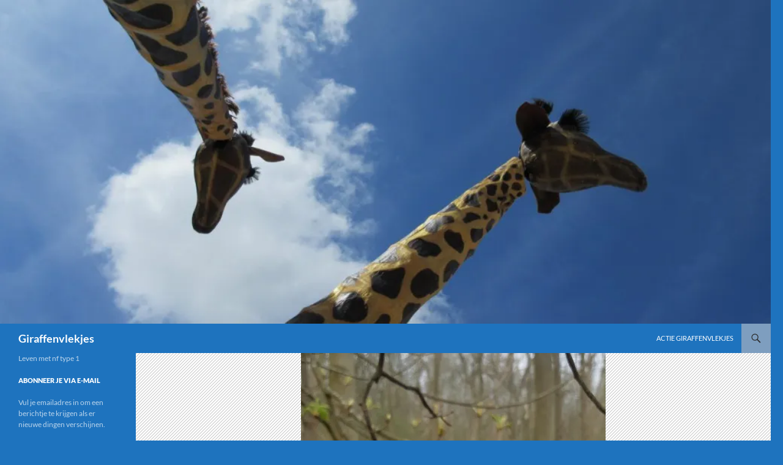

--- FILE ---
content_type: text/html; charset=UTF-8
request_url: https://www.giraffenvlekjes.be/zorgen/verdriet-4/
body_size: 18045
content:
<!DOCTYPE html>
<html lang="nl-NL">
<head>
	<meta charset="UTF-8">
	<meta name="viewport" content="width=device-width, initial-scale=1.0">
	<title>Verdriet | Giraffenvlekjes</title>
	<link rel="profile" href="https://gmpg.org/xfn/11">
	<link rel="pingback" href="https://www.giraffenvlekjes.be/xmlrpc.php">
	<meta name='robots' content='max-image-preview:large' />
<link rel='dns-prefetch' href='//secure.gravatar.com' />
<link rel='dns-prefetch' href='//stats.wp.com' />
<link rel='dns-prefetch' href='//v0.wordpress.com' />
<link rel='preconnect' href='//i0.wp.com' />
<link rel="alternate" type="application/rss+xml" title="Giraffenvlekjes &raquo; feed" href="https://www.giraffenvlekjes.be/feed/" />
<link rel="alternate" type="application/rss+xml" title="Giraffenvlekjes &raquo; reacties feed" href="https://www.giraffenvlekjes.be/comments/feed/" />
<link rel="alternate" type="application/rss+xml" title="Giraffenvlekjes &raquo; Verdriet reacties feed" href="https://www.giraffenvlekjes.be/zorgen/verdriet-4/feed/" />
<link rel="alternate" title="oEmbed (JSON)" type="application/json+oembed" href="https://www.giraffenvlekjes.be/wp-json/oembed/1.0/embed?url=https%3A%2F%2Fwww.giraffenvlekjes.be%2Fzorgen%2Fverdriet-4%2F" />
<link rel="alternate" title="oEmbed (XML)" type="text/xml+oembed" href="https://www.giraffenvlekjes.be/wp-json/oembed/1.0/embed?url=https%3A%2F%2Fwww.giraffenvlekjes.be%2Fzorgen%2Fverdriet-4%2F&#038;format=xml" />
<style id='wp-img-auto-sizes-contain-inline-css'>
img:is([sizes=auto i],[sizes^="auto," i]){contain-intrinsic-size:3000px 1500px}
/*# sourceURL=wp-img-auto-sizes-contain-inline-css */
</style>
<link rel='stylesheet' id='twentyfourteen-jetpack-css' href='https://www.giraffenvlekjes.be/wp-content/plugins/jetpack/modules/theme-tools/compat/twentyfourteen.css?ver=15.4' media='all' />
<link rel='stylesheet' id='pmb_common-css' href='https://www.giraffenvlekjes.be/wp-content/plugins/print-my-blog/assets/styles/pmb-common.css?ver=1756145267' media='all' />
<style id='wp-emoji-styles-inline-css'>

	img.wp-smiley, img.emoji {
		display: inline !important;
		border: none !important;
		box-shadow: none !important;
		height: 1em !important;
		width: 1em !important;
		margin: 0 0.07em !important;
		vertical-align: -0.1em !important;
		background: none !important;
		padding: 0 !important;
	}
/*# sourceURL=wp-emoji-styles-inline-css */
</style>
<style id='wp-block-library-inline-css'>
:root{--wp-block-synced-color:#7a00df;--wp-block-synced-color--rgb:122,0,223;--wp-bound-block-color:var(--wp-block-synced-color);--wp-editor-canvas-background:#ddd;--wp-admin-theme-color:#007cba;--wp-admin-theme-color--rgb:0,124,186;--wp-admin-theme-color-darker-10:#006ba1;--wp-admin-theme-color-darker-10--rgb:0,107,160.5;--wp-admin-theme-color-darker-20:#005a87;--wp-admin-theme-color-darker-20--rgb:0,90,135;--wp-admin-border-width-focus:2px}@media (min-resolution:192dpi){:root{--wp-admin-border-width-focus:1.5px}}.wp-element-button{cursor:pointer}:root .has-very-light-gray-background-color{background-color:#eee}:root .has-very-dark-gray-background-color{background-color:#313131}:root .has-very-light-gray-color{color:#eee}:root .has-very-dark-gray-color{color:#313131}:root .has-vivid-green-cyan-to-vivid-cyan-blue-gradient-background{background:linear-gradient(135deg,#00d084,#0693e3)}:root .has-purple-crush-gradient-background{background:linear-gradient(135deg,#34e2e4,#4721fb 50%,#ab1dfe)}:root .has-hazy-dawn-gradient-background{background:linear-gradient(135deg,#faaca8,#dad0ec)}:root .has-subdued-olive-gradient-background{background:linear-gradient(135deg,#fafae1,#67a671)}:root .has-atomic-cream-gradient-background{background:linear-gradient(135deg,#fdd79a,#004a59)}:root .has-nightshade-gradient-background{background:linear-gradient(135deg,#330968,#31cdcf)}:root .has-midnight-gradient-background{background:linear-gradient(135deg,#020381,#2874fc)}:root{--wp--preset--font-size--normal:16px;--wp--preset--font-size--huge:42px}.has-regular-font-size{font-size:1em}.has-larger-font-size{font-size:2.625em}.has-normal-font-size{font-size:var(--wp--preset--font-size--normal)}.has-huge-font-size{font-size:var(--wp--preset--font-size--huge)}.has-text-align-center{text-align:center}.has-text-align-left{text-align:left}.has-text-align-right{text-align:right}.has-fit-text{white-space:nowrap!important}#end-resizable-editor-section{display:none}.aligncenter{clear:both}.items-justified-left{justify-content:flex-start}.items-justified-center{justify-content:center}.items-justified-right{justify-content:flex-end}.items-justified-space-between{justify-content:space-between}.screen-reader-text{border:0;clip-path:inset(50%);height:1px;margin:-1px;overflow:hidden;padding:0;position:absolute;width:1px;word-wrap:normal!important}.screen-reader-text:focus{background-color:#ddd;clip-path:none;color:#444;display:block;font-size:1em;height:auto;left:5px;line-height:normal;padding:15px 23px 14px;text-decoration:none;top:5px;width:auto;z-index:100000}html :where(.has-border-color){border-style:solid}html :where([style*=border-top-color]){border-top-style:solid}html :where([style*=border-right-color]){border-right-style:solid}html :where([style*=border-bottom-color]){border-bottom-style:solid}html :where([style*=border-left-color]){border-left-style:solid}html :where([style*=border-width]){border-style:solid}html :where([style*=border-top-width]){border-top-style:solid}html :where([style*=border-right-width]){border-right-style:solid}html :where([style*=border-bottom-width]){border-bottom-style:solid}html :where([style*=border-left-width]){border-left-style:solid}html :where(img[class*=wp-image-]){height:auto;max-width:100%}:where(figure){margin:0 0 1em}html :where(.is-position-sticky){--wp-admin--admin-bar--position-offset:var(--wp-admin--admin-bar--height,0px)}@media screen and (max-width:600px){html :where(.is-position-sticky){--wp-admin--admin-bar--position-offset:0px}}

/*# sourceURL=wp-block-library-inline-css */
</style><style id='wp-block-paragraph-inline-css'>
.is-small-text{font-size:.875em}.is-regular-text{font-size:1em}.is-large-text{font-size:2.25em}.is-larger-text{font-size:3em}.has-drop-cap:not(:focus):first-letter{float:left;font-size:8.4em;font-style:normal;font-weight:100;line-height:.68;margin:.05em .1em 0 0;text-transform:uppercase}body.rtl .has-drop-cap:not(:focus):first-letter{float:none;margin-left:.1em}p.has-drop-cap.has-background{overflow:hidden}:root :where(p.has-background){padding:1.25em 2.375em}:where(p.has-text-color:not(.has-link-color)) a{color:inherit}p.has-text-align-left[style*="writing-mode:vertical-lr"],p.has-text-align-right[style*="writing-mode:vertical-rl"]{rotate:180deg}
/*# sourceURL=https://www.giraffenvlekjes.be/wp-includes/blocks/paragraph/style.min.css */
</style>
<style id='global-styles-inline-css'>
:root{--wp--preset--aspect-ratio--square: 1;--wp--preset--aspect-ratio--4-3: 4/3;--wp--preset--aspect-ratio--3-4: 3/4;--wp--preset--aspect-ratio--3-2: 3/2;--wp--preset--aspect-ratio--2-3: 2/3;--wp--preset--aspect-ratio--16-9: 16/9;--wp--preset--aspect-ratio--9-16: 9/16;--wp--preset--color--black: #1e73be;--wp--preset--color--cyan-bluish-gray: #abb8c3;--wp--preset--color--white: #fff;--wp--preset--color--pale-pink: #f78da7;--wp--preset--color--vivid-red: #cf2e2e;--wp--preset--color--luminous-vivid-orange: #ff6900;--wp--preset--color--luminous-vivid-amber: #fcb900;--wp--preset--color--light-green-cyan: #7bdcb5;--wp--preset--color--vivid-green-cyan: #00d084;--wp--preset--color--pale-cyan-blue: #8ed1fc;--wp--preset--color--vivid-cyan-blue: #0693e3;--wp--preset--color--vivid-purple: #9b51e0;--wp--preset--color--green: #7e9ebf;--wp--preset--color--dark-gray: #2b2b2b;--wp--preset--color--medium-gray: #767676;--wp--preset--color--light-gray: #f5f5f5;--wp--preset--gradient--vivid-cyan-blue-to-vivid-purple: linear-gradient(135deg,rgb(6,147,227) 0%,rgb(155,81,224) 100%);--wp--preset--gradient--light-green-cyan-to-vivid-green-cyan: linear-gradient(135deg,rgb(122,220,180) 0%,rgb(0,208,130) 100%);--wp--preset--gradient--luminous-vivid-amber-to-luminous-vivid-orange: linear-gradient(135deg,rgb(252,185,0) 0%,rgb(255,105,0) 100%);--wp--preset--gradient--luminous-vivid-orange-to-vivid-red: linear-gradient(135deg,rgb(255,105,0) 0%,rgb(207,46,46) 100%);--wp--preset--gradient--very-light-gray-to-cyan-bluish-gray: linear-gradient(135deg,rgb(238,238,238) 0%,rgb(169,184,195) 100%);--wp--preset--gradient--cool-to-warm-spectrum: linear-gradient(135deg,rgb(74,234,220) 0%,rgb(151,120,209) 20%,rgb(207,42,186) 40%,rgb(238,44,130) 60%,rgb(251,105,98) 80%,rgb(254,248,76) 100%);--wp--preset--gradient--blush-light-purple: linear-gradient(135deg,rgb(255,206,236) 0%,rgb(152,150,240) 100%);--wp--preset--gradient--blush-bordeaux: linear-gradient(135deg,rgb(254,205,165) 0%,rgb(254,45,45) 50%,rgb(107,0,62) 100%);--wp--preset--gradient--luminous-dusk: linear-gradient(135deg,rgb(255,203,112) 0%,rgb(199,81,192) 50%,rgb(65,88,208) 100%);--wp--preset--gradient--pale-ocean: linear-gradient(135deg,rgb(255,245,203) 0%,rgb(182,227,212) 50%,rgb(51,167,181) 100%);--wp--preset--gradient--electric-grass: linear-gradient(135deg,rgb(202,248,128) 0%,rgb(113,206,126) 100%);--wp--preset--gradient--midnight: linear-gradient(135deg,rgb(2,3,129) 0%,rgb(40,116,252) 100%);--wp--preset--font-size--small: 13px;--wp--preset--font-size--medium: 20px;--wp--preset--font-size--large: 36px;--wp--preset--font-size--x-large: 42px;--wp--preset--spacing--20: 0.44rem;--wp--preset--spacing--30: 0.67rem;--wp--preset--spacing--40: 1rem;--wp--preset--spacing--50: 1.5rem;--wp--preset--spacing--60: 2.25rem;--wp--preset--spacing--70: 3.38rem;--wp--preset--spacing--80: 5.06rem;--wp--preset--shadow--natural: 6px 6px 9px rgba(0, 0, 0, 0.2);--wp--preset--shadow--deep: 12px 12px 50px rgba(0, 0, 0, 0.4);--wp--preset--shadow--sharp: 6px 6px 0px rgba(0, 0, 0, 0.2);--wp--preset--shadow--outlined: 6px 6px 0px -3px rgb(255, 255, 255), 6px 6px rgb(0, 0, 0);--wp--preset--shadow--crisp: 6px 6px 0px rgb(0, 0, 0);}:where(.is-layout-flex){gap: 0.5em;}:where(.is-layout-grid){gap: 0.5em;}body .is-layout-flex{display: flex;}.is-layout-flex{flex-wrap: wrap;align-items: center;}.is-layout-flex > :is(*, div){margin: 0;}body .is-layout-grid{display: grid;}.is-layout-grid > :is(*, div){margin: 0;}:where(.wp-block-columns.is-layout-flex){gap: 2em;}:where(.wp-block-columns.is-layout-grid){gap: 2em;}:where(.wp-block-post-template.is-layout-flex){gap: 1.25em;}:where(.wp-block-post-template.is-layout-grid){gap: 1.25em;}.has-black-color{color: var(--wp--preset--color--black) !important;}.has-cyan-bluish-gray-color{color: var(--wp--preset--color--cyan-bluish-gray) !important;}.has-white-color{color: var(--wp--preset--color--white) !important;}.has-pale-pink-color{color: var(--wp--preset--color--pale-pink) !important;}.has-vivid-red-color{color: var(--wp--preset--color--vivid-red) !important;}.has-luminous-vivid-orange-color{color: var(--wp--preset--color--luminous-vivid-orange) !important;}.has-luminous-vivid-amber-color{color: var(--wp--preset--color--luminous-vivid-amber) !important;}.has-light-green-cyan-color{color: var(--wp--preset--color--light-green-cyan) !important;}.has-vivid-green-cyan-color{color: var(--wp--preset--color--vivid-green-cyan) !important;}.has-pale-cyan-blue-color{color: var(--wp--preset--color--pale-cyan-blue) !important;}.has-vivid-cyan-blue-color{color: var(--wp--preset--color--vivid-cyan-blue) !important;}.has-vivid-purple-color{color: var(--wp--preset--color--vivid-purple) !important;}.has-black-background-color{background-color: var(--wp--preset--color--black) !important;}.has-cyan-bluish-gray-background-color{background-color: var(--wp--preset--color--cyan-bluish-gray) !important;}.has-white-background-color{background-color: var(--wp--preset--color--white) !important;}.has-pale-pink-background-color{background-color: var(--wp--preset--color--pale-pink) !important;}.has-vivid-red-background-color{background-color: var(--wp--preset--color--vivid-red) !important;}.has-luminous-vivid-orange-background-color{background-color: var(--wp--preset--color--luminous-vivid-orange) !important;}.has-luminous-vivid-amber-background-color{background-color: var(--wp--preset--color--luminous-vivid-amber) !important;}.has-light-green-cyan-background-color{background-color: var(--wp--preset--color--light-green-cyan) !important;}.has-vivid-green-cyan-background-color{background-color: var(--wp--preset--color--vivid-green-cyan) !important;}.has-pale-cyan-blue-background-color{background-color: var(--wp--preset--color--pale-cyan-blue) !important;}.has-vivid-cyan-blue-background-color{background-color: var(--wp--preset--color--vivid-cyan-blue) !important;}.has-vivid-purple-background-color{background-color: var(--wp--preset--color--vivid-purple) !important;}.has-black-border-color{border-color: var(--wp--preset--color--black) !important;}.has-cyan-bluish-gray-border-color{border-color: var(--wp--preset--color--cyan-bluish-gray) !important;}.has-white-border-color{border-color: var(--wp--preset--color--white) !important;}.has-pale-pink-border-color{border-color: var(--wp--preset--color--pale-pink) !important;}.has-vivid-red-border-color{border-color: var(--wp--preset--color--vivid-red) !important;}.has-luminous-vivid-orange-border-color{border-color: var(--wp--preset--color--luminous-vivid-orange) !important;}.has-luminous-vivid-amber-border-color{border-color: var(--wp--preset--color--luminous-vivid-amber) !important;}.has-light-green-cyan-border-color{border-color: var(--wp--preset--color--light-green-cyan) !important;}.has-vivid-green-cyan-border-color{border-color: var(--wp--preset--color--vivid-green-cyan) !important;}.has-pale-cyan-blue-border-color{border-color: var(--wp--preset--color--pale-cyan-blue) !important;}.has-vivid-cyan-blue-border-color{border-color: var(--wp--preset--color--vivid-cyan-blue) !important;}.has-vivid-purple-border-color{border-color: var(--wp--preset--color--vivid-purple) !important;}.has-vivid-cyan-blue-to-vivid-purple-gradient-background{background: var(--wp--preset--gradient--vivid-cyan-blue-to-vivid-purple) !important;}.has-light-green-cyan-to-vivid-green-cyan-gradient-background{background: var(--wp--preset--gradient--light-green-cyan-to-vivid-green-cyan) !important;}.has-luminous-vivid-amber-to-luminous-vivid-orange-gradient-background{background: var(--wp--preset--gradient--luminous-vivid-amber-to-luminous-vivid-orange) !important;}.has-luminous-vivid-orange-to-vivid-red-gradient-background{background: var(--wp--preset--gradient--luminous-vivid-orange-to-vivid-red) !important;}.has-very-light-gray-to-cyan-bluish-gray-gradient-background{background: var(--wp--preset--gradient--very-light-gray-to-cyan-bluish-gray) !important;}.has-cool-to-warm-spectrum-gradient-background{background: var(--wp--preset--gradient--cool-to-warm-spectrum) !important;}.has-blush-light-purple-gradient-background{background: var(--wp--preset--gradient--blush-light-purple) !important;}.has-blush-bordeaux-gradient-background{background: var(--wp--preset--gradient--blush-bordeaux) !important;}.has-luminous-dusk-gradient-background{background: var(--wp--preset--gradient--luminous-dusk) !important;}.has-pale-ocean-gradient-background{background: var(--wp--preset--gradient--pale-ocean) !important;}.has-electric-grass-gradient-background{background: var(--wp--preset--gradient--electric-grass) !important;}.has-midnight-gradient-background{background: var(--wp--preset--gradient--midnight) !important;}.has-small-font-size{font-size: var(--wp--preset--font-size--small) !important;}.has-medium-font-size{font-size: var(--wp--preset--font-size--medium) !important;}.has-large-font-size{font-size: var(--wp--preset--font-size--large) !important;}.has-x-large-font-size{font-size: var(--wp--preset--font-size--x-large) !important;}
/*# sourceURL=global-styles-inline-css */
</style>

<style id='classic-theme-styles-inline-css'>
/*! This file is auto-generated */
.wp-block-button__link{color:#fff;background-color:#32373c;border-radius:9999px;box-shadow:none;text-decoration:none;padding:calc(.667em + 2px) calc(1.333em + 2px);font-size:1.125em}.wp-block-file__button{background:#32373c;color:#fff;text-decoration:none}
/*# sourceURL=/wp-includes/css/classic-themes.min.css */
</style>
<link rel='stylesheet' id='bbp-default-css' href='https://www.giraffenvlekjes.be/wp-content/plugins/bbpress/templates/default/css/bbpress.min.css?ver=2.6.14' media='all' />
<link rel='stylesheet' id='twentyfourteen-lato-css' href='https://www.giraffenvlekjes.be/wp-content/themes/twentyfourteen/fonts/font-lato.css?ver=20230328' media='all' />
<link rel='stylesheet' id='genericons-css' href='https://www.giraffenvlekjes.be/wp-content/plugins/jetpack/_inc/genericons/genericons/genericons.css?ver=3.1' media='all' />
<link rel='stylesheet' id='twentyfourteen-style-css' href='https://www.giraffenvlekjes.be/wp-content/themes/twentyfourteen/style.css?ver=20251202' media='all' />
<link rel='stylesheet' id='twentyfourteen-block-style-css' href='https://www.giraffenvlekjes.be/wp-content/themes/twentyfourteen/css/blocks.css?ver=20250715' media='all' />
<link rel='stylesheet' id='jetpack-subscriptions-css' href='https://www.giraffenvlekjes.be/wp-content/plugins/jetpack/_inc/build/subscriptions/subscriptions.min.css?ver=15.4' media='all' />
<link rel='stylesheet' id='sharedaddy-css' href='https://www.giraffenvlekjes.be/wp-content/plugins/jetpack/modules/sharedaddy/sharing.css?ver=15.4' media='all' />
<link rel='stylesheet' id='social-logos-css' href='https://www.giraffenvlekjes.be/wp-content/plugins/jetpack/_inc/social-logos/social-logos.min.css?ver=15.4' media='all' />
<link rel='stylesheet' id='lightboxStyle-css' href='https://www.giraffenvlekjes.be/wp-content/plugins/lightbox-plus/css/shadowed/colorbox.min.css?ver=2.7.2' media='screen' />
<script src="https://www.giraffenvlekjes.be/wp-includes/js/jquery/jquery.min.js?ver=3.7.1" id="jquery-core-js"></script>
<script src="https://www.giraffenvlekjes.be/wp-includes/js/jquery/jquery-migrate.min.js?ver=3.4.1" id="jquery-migrate-js"></script>
<script src="https://www.giraffenvlekjes.be/wp-content/themes/twentyfourteen/js/functions.js?ver=20250729" id="twentyfourteen-script-js" defer data-wp-strategy="defer"></script>
<link rel="https://api.w.org/" href="https://www.giraffenvlekjes.be/wp-json/" /><link rel="alternate" title="JSON" type="application/json" href="https://www.giraffenvlekjes.be/wp-json/wp/v2/posts/2945" /><link rel="EditURI" type="application/rsd+xml" title="RSD" href="https://www.giraffenvlekjes.be/xmlrpc.php?rsd" />
<meta name="generator" content="WordPress 6.9" />
<link rel="canonical" href="https://www.giraffenvlekjes.be/zorgen/verdriet-4/" />
<link rel='shortlink' href='https://wp.me/p4S6ha-Lv' />
<style id="fourteen-colors" type="text/css">/* Custom Contrast Color */
		.site:before,
		#secondary,
		.site-header,
		.site-footer,
		.menu-toggle,
		.featured-content,
		.featured-content .entry-header,
		.slider-direction-nav a,
		.ie8 .featured-content,
		.ie8 .site:before {
			background-color: #1e73be;
		}

		.grid .featured-content .entry-header,
		.ie8 .grid .featured-content .entry-header {
			border-color: #1e73be;
		}

		.slider-control-paging a:before {
			background-color: rgba(255,255,255,.33);
		}

		.hentry .mejs-mediaelement,
		.widget .mejs-mediaelement,
 		.hentry .mejs-container .mejs-controls,
 		.widget .mejs-container .mejs-controls {
			background: #1e73be;
		}

		/* Player controls need separation from the contrast background */
		.primary-sidebar .mejs-controls,
		.site-footer .mejs-controls {
			border: 1px solid;
		}
		
			.content-sidebar .widget_twentyfourteen_ephemera .widget-title:before {
				background: #1e73be;
			}

			.paging-navigation,
			.content-sidebar .widget .widget-title {
				border-top-color: #1e73be;
			}

			.content-sidebar .widget .widget-title, 
			.content-sidebar .widget .widget-title a,
			.paging-navigation,
			.paging-navigation a:hover,
			.paging-navigation a {
				color: #1e73be;
			}

			/* Override the site title color option with an over-qualified selector, as the option is hidden. */
			h1.site-title a {
				color: #fff;
			}
		
		.menu-toggle:active,
		.menu-toggle:focus,
		.menu-toggle:hover {
			background-color: #62b7ff;
		}
		/* Custom accent color. */
		button,
		.button,
		.contributor-posts-link,
		input[type="button"],
		input[type="reset"],
		input[type="submit"],
		.search-toggle,
		.hentry .mejs-controls .mejs-time-rail .mejs-time-current,
		.widget .mejs-controls .mejs-time-rail .mejs-time-current,
		.hentry .mejs-overlay:hover .mejs-overlay-button,
		.widget .mejs-overlay:hover .mejs-overlay-button,
		.widget button,
		.widget .button,
		.widget input[type="button"],
		.widget input[type="reset"],
		.widget input[type="submit"],
		.widget_calendar tbody a,
		.content-sidebar .widget input[type="button"],
		.content-sidebar .widget input[type="reset"],
		.content-sidebar .widget input[type="submit"],
		.slider-control-paging .slider-active:before,
		.slider-control-paging .slider-active:hover:before,
		.slider-direction-nav a:hover,
		.ie8 .primary-navigation ul ul,
		.ie8 .secondary-navigation ul ul,
		.ie8 .primary-navigation li:hover > a,
		.ie8 .primary-navigation li.focus > a,
		.ie8 .secondary-navigation li:hover > a,
		.ie8 .secondary-navigation li.focus > a {
			background-color: #7e9ebf;
		}

		.site-navigation a:hover {
			color: #7e9ebf;
		}

		::-moz-selection {
			background: #7e9ebf;
		}

		::selection {
			background: #7e9ebf;
		}

		.paging-navigation .page-numbers.current {
			border-color: #7e9ebf;
		}

		@media screen and (min-width: 782px) {
			.primary-navigation li:hover > a,
			.primary-navigation li.focus > a,
			.primary-navigation ul ul {
				background-color: #7e9ebf;
			}
		}

		@media screen and (min-width: 1008px) {
			.secondary-navigation li:hover > a,
			.secondary-navigation li.focus > a,
			.secondary-navigation ul ul {
				background-color: #7e9ebf;
			}
		}
	
			.contributor-posts-link,
			.button,
			button,
			input[type="button"],
			input[type="reset"],
			input[type="submit"],
			.search-toggle:before,
			.hentry .mejs-overlay:hover .mejs-overlay-button,
			.widet .mejs-overlay:hover .mejs-overlay-button,
			.widget button,
			.widget .button,
			.widget input[type="button"],
			.widget input[type="reset"],
			.widget input[type="submit"],
			.widget_calendar tbody a,
			.widget_calendar tbody a:hover,
			.site-footer .widget_calendar tbody a,
			.content-sidebar .widget input[type="button"],
			.content-sidebar .widget input[type="reset"],
			.content-sidebar .widget input[type="submit"],
			button:hover,
			button:focus,
			.button:hover,
			.button:focus,
			.widget a.button:hover,
			.widget a.button:focus,
			.widget a.button:active,
			.content-sidebar .widget a.button,
			.content-sidebar .widget a.button:hover,
			.content-sidebar .widget a.button:focus,
			.content-sidebar .widget a.button:active,
			.contributor-posts-link:hover,
			.contributor-posts-link:active,
			input[type="button"]:hover,
			input[type="button"]:focus,
			input[type="reset"]:hover,
			input[type="reset"]:focus,
			input[type="submit"]:hover,
			input[type="submit"]:focus,
			.slider-direction-nav a:hover:before,
			.ie8 .primary-navigation li:hover > a,
			.ie8 .primary-navigation li.focus > a,
			.ie8 .secondary-navigation li:hover > a,
			.ie8 .secondary-navigation li.focus > a {
				color: #2b2b2b;
			}

			@media screen and (min-width: 782px) {
				.site-navigation li .current_page_item > a,
				.site-navigation li .current_page_ancestor > a,
				.site-navigation li .current-menu-item > a,
				.site-navigation li .current-menu-ancestor > a,
				.primary-navigation ul ul a,
				.primary-navigation li:hover > a,
				.primary-navigation li.focus > a,
				.primary-navigation ul ul {
					color: #2b2b2b;
				}
			}

			@media screen and (min-width: 1008px) {
				.secondary-navigation ul ul a,
				.secondary-navigation li:hover > a,
				.secondary-navigation li.focus > a,
				.secondary-navigation ul ul {
					color: #2b2b2b;
				}
			}

			::selection {
				color: #2b2b2b;
			}

			::-moz-selection {
				color: #2b2b2b;
			}

			.hentry .mejs-controls .mejs-time-rail .mejs-time-loaded,
			.widget .mejs-controls .mejs-time-rail .mejs-time-loaded {
				background-color: #2b2b2b;
			}

		
		/* Generated variants of custom accent color. */
		a,
		.content-sidebar .widget a {
			color: #567697;
		}

		.contributor-posts-link:hover,
		.button:hover,
		.button:focus,
		.slider-control-paging a:hover:before,
		.search-toggle:hover,
		.search-toggle.active,
		.search-box,
		.widget_calendar tbody a:hover,
		button:hover,
		button:focus,
		input[type="button"]:hover,
		input[type="button"]:focus,
		input[type="reset"]:hover,
		input[type="reset"]:focus,
		input[type="submit"]:hover,
		input[type="submit"]:focus,
		.widget button:hover,
		.widget .button:hover,
		.widget button:focus,
		.widget .button:focus,
		.widget input[type="button"]:hover,
		.widget input[type="button"]:focus,
		.widget input[type="reset"]:hover,
		.widget input[type="reset"]:focus,
		.widget input[type="submit"]:hover,
		.widget input[type="submit"]:focus,
		.content-sidebar .widget input[type="button"]:hover,
		.content-sidebar .widget input[type="button"]:focus,
		.content-sidebar .widget input[type="reset"]:hover,
		.content-sidebar .widget input[type="reset"]:focus,
		.content-sidebar .widget input[type="submit"]:hover,
		.content-sidebar .widget input[type="submit"]:focus,
		.ie8 .primary-navigation ul ul a:hover,
		.ie8 .primary-navigation ul ul li.focus > a,
		.ie8 .secondary-navigation ul ul a:hover,
		.ie8 .secondary-navigation ul ul li.focus > a {
			background-color: #9bbbdc;
		}

		.featured-content a:hover,
		.featured-content .entry-title a:hover,
		.widget a:hover,
		.widget-title a:hover,
		.widget_twentyfourteen_ephemera .entry-meta a:hover,
		.hentry .mejs-controls .mejs-button button:hover,
		.widget .mejs-controls .mejs-button button:hover,
		.site-info a:hover,
		.featured-content a:hover {
			color: #9bbbdc;
		}

		a:active,
		a:hover,
		.entry-title a:hover,
		.entry-meta a:hover,
		.cat-links a:hover,
		.entry-content .edit-link a:hover,
		.post-navigation a:hover,
		.image-navigation a:hover,
		.comment-author a:hover,
		.comment-list .pingback a:hover,
		.comment-list .trackback a:hover,
		.comment-metadata a:hover,
		.comment-reply-title small a:hover,
		.content-sidebar .widget a:hover,
		.content-sidebar .widget .widget-title a:hover,
		.content-sidebar .widget_twentyfourteen_ephemera .entry-meta a:hover {
			color: #7393b4;
		}

		.page-links a:hover,
		.paging-navigation a:hover {
			border-color: #7393b4;
		}

		.entry-meta .tag-links a:hover:before {
			border-right-color: #7393b4;
		}

		.page-links a:hover,
		.entry-meta .tag-links a:hover {
			background-color: #7393b4;
		}

		@media screen and (min-width: 782px) {
			.primary-navigation ul ul a:hover,
			.primary-navigation ul ul li.focus > a {
				background-color: #9bbbdc;
			}
		}

		@media screen and (min-width: 1008px) {
			.secondary-navigation ul ul a:hover,
			.secondary-navigation ul ul li.focus > a {
				background-color: #9bbbdc;
			}
		}

		button:active,
		.button:active,
		.contributor-posts-link:active,
		input[type="button"]:active,
		input[type="reset"]:active,
		input[type="submit"]:active,
		.widget input[type="button"]:active,
		.widget input[type="reset"]:active,
		.widget input[type="submit"]:active,
		.content-sidebar .widget input[type="button"]:active,
		.content-sidebar .widget input[type="reset"]:active,
		.content-sidebar .widget input[type="submit"]:active {
			background-color: #afcff0;
		}

		.site-navigation .current_page_item > a,
		.site-navigation .current_page_ancestor > a,
		.site-navigation .current-menu-item > a,
		.site-navigation .current-menu-ancestor > a {
			color: #afcff0;
		}
	
		/* Higher contrast Accent Color against contrast color */
		.site-navigation .current_page_item > a,
		.site-navigation .current_page_ancestor > a,
		.site-navigation .current-menu-item > a,
		.site-navigation .current-menu-ancestor > a,
		.site-navigation a:hover,
		.featured-content a:hover,
		.featured-content .entry-title a:hover,
		.widget a:hover,
		.widget-title a:hover,
		.widget_twentyfourteen_ephemera .entry-meta a:hover,
		.hentry .mejs-controls .mejs-button button:hover,
		.widget .mejs-controls .mejs-button button:hover,
		.site-info a:hover,
		.featured-content a:hover {
			color: #aeceef;
		}

		.hentry .mejs-controls .mejs-time-rail .mejs-time-current,
		.widget .mejs-controls .mejs-time-rail .mejs-time-current,
		.slider-control-paging a:hover:before,
		.slider-control-paging .slider-active:before,
		.slider-control-paging .slider-active:hover:before {
			background-color: #aeceef;
		}
	</style>	<style>img#wpstats{display:none}</style>
		<style>.recentcomments a{display:inline !important;padding:0 !important;margin:0 !important;}</style>		<style type="text/css" id="twentyfourteen-header-css">
				.site-title a {
			color: #ffffff;
		}
		</style>
		<style id="custom-background-css">
body.custom-background { background-color: #1e73be; }
</style>
	
<!-- Jetpack Open Graph Tags -->
<meta property="og:type" content="article" />
<meta property="og:title" content="Verdriet" />
<meta property="og:url" content="https://www.giraffenvlekjes.be/zorgen/verdriet-4/" />
<meta property="og:description" content="De voorbij week was er één van kleine en minder kleine verdrietjes. De koorts raakte heel moeilijk onder controle en tot op de dag van vandaag is de stomie nog steeds niet proper. Daarnaast kreeg o…" />
<meta property="article:published_time" content="2021-04-24T18:34:05+00:00" />
<meta property="article:modified_time" content="2021-04-25T09:41:01+00:00" />
<meta property="article:author" content="http://www.facebook.com/100002166455176" />
<meta property="og:site_name" content="Giraffenvlekjes" />
<meta property="og:image" content="https://i0.wp.com/www.giraffenvlekjes.be/wp-content/uploads/2021/04/20210328_154650.jpg?fit=498%2C1024&#038;ssl=1" />
<meta property="og:image:width" content="498" />
<meta property="og:image:height" content="1024" />
<meta property="og:image:alt" content="" />
<meta property="og:locale" content="nl_NL" />
<meta name="twitter:text:title" content="Verdriet" />
<meta name="twitter:image" content="https://i0.wp.com/www.giraffenvlekjes.be/wp-content/uploads/2021/04/20210328_154650.jpg?fit=498%2C1024&#038;ssl=1&#038;w=640" />
<meta name="twitter:card" content="summary_large_image" />

<!-- End Jetpack Open Graph Tags -->
		<style id="wp-custom-css">
			/*
Welkom bij aangepast CSS.

Om te zien hoe CSS in elkaar steekt, ga je naar http://wp.me/PEmnE-Bt
*/		</style>
		</head>

<body class="wp-singular post-template-default single single-post postid-2945 single-format-standard custom-background wp-embed-responsive wp-theme-twentyfourteen header-image full-width singular">

<script type="text/javascript" id="bbp-swap-no-js-body-class">
	document.body.className = document.body.className.replace( 'bbp-no-js', 'bbp-js' );
</script>

<a class="screen-reader-text skip-link" href="#content">
	Ga naar de inhoud</a>
<div id="page" class="hfeed site">
			<div id="site-header">
		<a href="https://www.giraffenvlekjes.be/" rel="home" >
			<img src="https://www.giraffenvlekjes.be/wp-content/uploads/2015/08/cropped-IMG_0089.jpg" width="1260" height="529" alt="Giraffenvlekjes" srcset="https://i0.wp.com/www.giraffenvlekjes.be/wp-content/uploads/2015/08/cropped-IMG_0089.jpg?w=1024&amp;ssl=1 1024w, https://i0.wp.com/www.giraffenvlekjes.be/wp-content/uploads/2015/08/cropped-IMG_0089.jpg?resize=300%2C126&amp;ssl=1 300w" sizes="(max-width: 1260px) 100vw, 1260px" decoding="async" fetchpriority="high" />		</a>
	</div>
	
	<header id="masthead" class="site-header">
		<div class="header-main">
							<h1 class="site-title"><a href="https://www.giraffenvlekjes.be/" rel="home" >Giraffenvlekjes</a></h1>
			
			<div class="search-toggle">
				<a href="#search-container" class="screen-reader-text" aria-expanded="false" aria-controls="search-container">
					Zoeken				</a>
			</div>

			<nav id="primary-navigation" class="site-navigation primary-navigation">
				<button class="menu-toggle">Primair menu</button>
				<div id="primary-menu" class="nav-menu"><ul>
<li class="page_item page-item-1595"><a href="https://www.giraffenvlekjes.be/actie/">Actie Giraffenvlekjes</a></li>
</ul></div>
			</nav>
		</div>

		<div id="search-container" class="search-box-wrapper hide">
			<div class="search-box">
				<form role="search" method="get" class="search-form" action="https://www.giraffenvlekjes.be/">
				<label>
					<span class="screen-reader-text">Zoeken naar:</span>
					<input type="search" class="search-field" placeholder="Zoeken &hellip;" value="" name="s" />
				</label>
				<input type="submit" class="search-submit" value="Zoeken" />
			</form>			</div>
		</div>
	</header><!-- #masthead -->

	<div id="main" class="site-main">

	<div id="primary" class="content-area">
		<div id="content" class="site-content" role="main">
			
<article id="post-2945" class="post-2945 post type-post status-publish format-standard has-post-thumbnail hentry category-verdriet category-zorgen">
	
		<div class="post-thumbnail">
			<img width="498" height="576" src="https://i0.wp.com/www.giraffenvlekjes.be/wp-content/uploads/2021/04/20210328_154650.jpg?resize=498%2C576&amp;ssl=1" class="attachment-twentyfourteen-full-width size-twentyfourteen-full-width wp-post-image" alt="" decoding="async" />		</div>

		
	<header class="entry-header">
				<div class="entry-meta">
			<span class="cat-links"><a href="https://www.giraffenvlekjes.be/category/verdriet/" rel="category tag">Verdriet</a>, <a href="https://www.giraffenvlekjes.be/category/zorgen/" rel="category tag">zorgen</a></span>
		</div>
			<h1 class="entry-title">Verdriet</h1>
		<div class="entry-meta">
			<span class="entry-date"><a href="https://www.giraffenvlekjes.be/zorgen/verdriet-4/" rel="bookmark"><time class="entry-date" datetime="2021-04-24T20:34:05+02:00">24/04/2021</time></a></span> <span class="byline"><span class="author vcard"><a class="url fn n" href="https://www.giraffenvlekjes.be/author/ilse/" rel="author">Ilse Van Den Berghe</a></span></span>			<span class="comments-link"><a href="https://www.giraffenvlekjes.be/zorgen/verdriet-4/#comments">7 reacties</a></span>
						</div><!-- .entry-meta -->
	</header><!-- .entry-header -->

		<div class="entry-content">
		
<p>De voorbij week was er één van kleine en minder kleine verdrietjes. De koorts raakte heel moeilijk onder controle en tot op de dag van vandaag is de stomie nog steeds niet proper. Daarnaast kreeg onze held in beide armen en in één been aderontsteking, in de volksmond beter bekend als &#8217;t flebit, en dat zorgde voor heel wat extra pijn.</p>



<p>Ook op mentaal vlak kreeg ons meisje wat opdoffers te verwerken. Wanneer een schoolmail haar vraagt waar ze volgend jaar op eindejaarsreis wil gaan,  komt het besef keihard binnen dat dit onmogelijk is geworden. Als ze in diezelfde week daarnaast het nieuws krijgt dat de geplande vakantie in het Disneyhotel weer niet door kan gaan, zakt ze nog wat dieper weg en de boodschap dat een nieuw verblijf wegens renovatieplannen voor datzelfde hotel pas over een jaar of drie kan, zorgt voor intens verdriet.</p>



<p>Ook een ademmoment in haar geliefde Villa Rozerood zit er voorlopig niet in. Tijdens het binnenkort geplande verblijf, zal het immers niet richting zee gaan, maar richting UZ. Op het programma staat een al lang verwachte ingreep en de aansluitende weken zit het daar in De Panne helemaal vol.</p>



<p>Zoveel dromen, nog zoveel wensen, meisjes van achttien moeten genieten en het leven kunnen omarmen.  Meisjes van achttien zouden zich geen zorgen moeten maken en hun droom in duigen zien vallen. Meisjes van achttien horen door de straten te kunnen dansen en te lachen naar de zon. Mijn lieve dappere trieste meisje van achttien&#8230;</p>
<div class="sharedaddy sd-sharing-enabled"><div class="robots-nocontent sd-block sd-social sd-social-icon-text sd-sharing"><h3 class="sd-title">Dit delen:</h3><div class="sd-content"><ul><li><a href="#" class="sharing-anchor sd-button share-more"><span>Delen</span></a></li><li class="share-end"></li></ul><div class="sharing-hidden"><div class="inner" style="display: none;"><ul><li class="share-email"><a rel="nofollow noopener noreferrer"
				data-shared="sharing-email-2945"
				class="share-email sd-button share-icon"
				href="mailto:?subject=%5BGedeeld%20bericht%5D%20Verdriet&#038;body=https%3A%2F%2Fwww.giraffenvlekjes.be%2Fzorgen%2Fverdriet-4%2F&#038;share=email"
				target="_blank"
				aria-labelledby="sharing-email-2945"
				data-email-share-error-title="Heb je een e-mailadres ingesteld?" data-email-share-error-text="Mogelijk is er geen e-mailadres voor je browser ingesteld als je problemen ervaart met delen via e-mail. Het zou kunnen dat je een nieuw e-mailadres voor jezelf moet aanmaken." data-email-share-nonce="a4a6a4b7c2" data-email-share-track-url="https://www.giraffenvlekjes.be/zorgen/verdriet-4/?share=email">
				<span id="sharing-email-2945" hidden>Klik om dit te e-mailen naar een vriend (Opent in een nieuw venster)</span>
				<span>E-mail</span>
			</a></li><li class="share-facebook"><a rel="nofollow noopener noreferrer"
				data-shared="sharing-facebook-2945"
				class="share-facebook sd-button share-icon"
				href="https://www.giraffenvlekjes.be/zorgen/verdriet-4/?share=facebook"
				target="_blank"
				aria-labelledby="sharing-facebook-2945"
				>
				<span id="sharing-facebook-2945" hidden>Klik om te delen op Facebook (Opent in een nieuw venster)</span>
				<span>Facebook</span>
			</a></li><li class="share-end"></li></ul></div></div></div></div></div>	</div><!-- .entry-content -->
	
	</article><!-- #post-2945 -->
		<nav class="navigation post-navigation">
		<h1 class="screen-reader-text">
			Bericht navigatie		</h1>
		<div class="nav-links">
			<a href="https://www.giraffenvlekjes.be/ziekenwagen/wissel/" rel="prev"><span class="meta-nav">Vorig bericht</span>Wissel</a><a href="https://www.giraffenvlekjes.be/geluk/taart-en-varkens/" rel="next"><span class="meta-nav">Volgend bericht</span>Taart en varkens</a>			</div><!-- .nav-links -->
		</nav><!-- .navigation -->
		
<div id="comments" class="comments-area">

	
	<h2 class="comments-title">
		7 gedachten over &ldquo;Verdriet&rdquo;	</h2>

		
	<ol class="comment-list">
				<li id="comment-32301" class="comment even thread-even depth-1">
			<article id="div-comment-32301" class="comment-body">
				<footer class="comment-meta">
					<div class="comment-author vcard">
						<img alt='' src='https://secure.gravatar.com/avatar/561d505a8e483fc81a0f426c86f17655693e3e76362e848ea270fccbaedf7f65?s=34&#038;d=mm&#038;r=g' srcset='https://secure.gravatar.com/avatar/561d505a8e483fc81a0f426c86f17655693e3e76362e848ea270fccbaedf7f65?s=68&#038;d=mm&#038;r=g 2x' class='avatar avatar-34 photo' height='34' width='34' decoding='async'/>						<b class="fn">Kirsten Vandebroek</b> <span class="says">schreef:</span>					</div><!-- .comment-author -->

					<div class="comment-metadata">
						<a href="https://www.giraffenvlekjes.be/zorgen/verdriet-4/#comment-32301"><time datetime="2021-04-24T20:43:42+02:00">24/04/2021 om 20:43</time></a>					</div><!-- .comment-metadata -->

									</footer><!-- .comment-meta -->

				<div class="comment-content">
					<p>Vol tranen hier 😭😭😭<br />
Zo oneerlijk voelt dit allemaal 😢<br />
We voelen mee met Elselien en met jullie allemaal! Hopelijk komt er snel toch wat positief nieuws!<br />
Misschien moeten we samen plannen in Disneyland te verblijven zodra het weer kan. Het zal dan niet in het Disneyhotel zijn, maar misschien ook leuk 😘</p>
				</div><!-- .comment-content -->

				<div class="reply"><a rel="nofollow" class="comment-reply-link" href="https://www.giraffenvlekjes.be/zorgen/verdriet-4/?replytocom=32301#respond" data-commentid="32301" data-postid="2945" data-belowelement="div-comment-32301" data-respondelement="respond" data-replyto="Antwoord op Kirsten Vandebroek" aria-label="Antwoord op Kirsten Vandebroek">Beantwoorden</a></div>			</article><!-- .comment-body -->
		</li><!-- #comment-## -->
		<li id="comment-32316" class="comment odd alt thread-odd thread-alt depth-1">
			<article id="div-comment-32316" class="comment-body">
				<footer class="comment-meta">
					<div class="comment-author vcard">
						<img alt='' src='https://secure.gravatar.com/avatar/55c2fd85efde39f9b22263d00a0f8cd94b4d14916928f8e01e58a2640c5e820c?s=34&#038;d=mm&#038;r=g' srcset='https://secure.gravatar.com/avatar/55c2fd85efde39f9b22263d00a0f8cd94b4d14916928f8e01e58a2640c5e820c?s=68&#038;d=mm&#038;r=g 2x' class='avatar avatar-34 photo' height='34' width='34' loading='lazy' decoding='async'/>						<b class="fn">Ooms Nancy</b> <span class="says">schreef:</span>					</div><!-- .comment-author -->

					<div class="comment-metadata">
						<a href="https://www.giraffenvlekjes.be/zorgen/verdriet-4/#comment-32316"><time datetime="2021-04-25T07:24:07+02:00">25/04/2021 om 07:24</time></a>					</div><!-- .comment-metadata -->

									</footer><!-- .comment-meta -->

				<div class="comment-content">
					<p>Zo oneerlijk 😪, als we de pijn kunnen verlichten door  iets kleins samen te doen.  Laat het ons weten ! 😘</p>
				</div><!-- .comment-content -->

				<div class="reply"><a rel="nofollow" class="comment-reply-link" href="https://www.giraffenvlekjes.be/zorgen/verdriet-4/?replytocom=32316#respond" data-commentid="32316" data-postid="2945" data-belowelement="div-comment-32316" data-respondelement="respond" data-replyto="Antwoord op Ooms Nancy" aria-label="Antwoord op Ooms Nancy">Beantwoorden</a></div>			</article><!-- .comment-body -->
		</li><!-- #comment-## -->
		<li id="comment-32321" class="comment even thread-even depth-1">
			<article id="div-comment-32321" class="comment-body">
				<footer class="comment-meta">
					<div class="comment-author vcard">
						<img alt='' src='https://secure.gravatar.com/avatar/c06a5bc36cba3dddbeeac3e8a868928442e4b27ac3ee672210d36e43fa41d27e?s=34&#038;d=mm&#038;r=g' srcset='https://secure.gravatar.com/avatar/c06a5bc36cba3dddbeeac3e8a868928442e4b27ac3ee672210d36e43fa41d27e?s=68&#038;d=mm&#038;r=g 2x' class='avatar avatar-34 photo' height='34' width='34' loading='lazy' decoding='async'/>						<b class="fn">moniek smetrijns</b> <span class="says">schreef:</span>					</div><!-- .comment-author -->

					<div class="comment-metadata">
						<a href="https://www.giraffenvlekjes.be/zorgen/verdriet-4/#comment-32321"><time datetime="2021-04-25T10:06:27+02:00">25/04/2021 om 10:06</time></a>					</div><!-- .comment-metadata -->

									</footer><!-- .comment-meta -->

				<div class="comment-content">
					<p>dappere , dappere Elselien, &#8230;. meisjes van 18 zouden inderdaad moeten dromen &#8230;.. zo oneerlijk !</p>
<p>Warme knuffel dappere meid !</p>
<p>moniek</p>
				</div><!-- .comment-content -->

				<div class="reply"><a rel="nofollow" class="comment-reply-link" href="https://www.giraffenvlekjes.be/zorgen/verdriet-4/?replytocom=32321#respond" data-commentid="32321" data-postid="2945" data-belowelement="div-comment-32321" data-respondelement="respond" data-replyto="Antwoord op moniek smetrijns" aria-label="Antwoord op moniek smetrijns">Beantwoorden</a></div>			</article><!-- .comment-body -->
		</li><!-- #comment-## -->
		<li id="comment-32324" class="comment odd alt thread-odd thread-alt depth-1">
			<article id="div-comment-32324" class="comment-body">
				<footer class="comment-meta">
					<div class="comment-author vcard">
						<img alt='' src='https://secure.gravatar.com/avatar/17942d646a5f770eca0c2bcaa3b432f61d3a41f83007b5c8a32cc16b17156fee?s=34&#038;d=mm&#038;r=g' srcset='https://secure.gravatar.com/avatar/17942d646a5f770eca0c2bcaa3b432f61d3a41f83007b5c8a32cc16b17156fee?s=68&#038;d=mm&#038;r=g 2x' class='avatar avatar-34 photo' height='34' width='34' loading='lazy' decoding='async'/>						<b class="fn">Veerle, mama van Luna</b> <span class="says">schreef:</span>					</div><!-- .comment-author -->

					<div class="comment-metadata">
						<a href="https://www.giraffenvlekjes.be/zorgen/verdriet-4/#comment-32324"><time datetime="2021-04-25T12:20:01+02:00">25/04/2021 om 12:20</time></a>					</div><!-- .comment-metadata -->

									</footer><!-- .comment-meta -->

				<div class="comment-content">
					<p>slik&#8230;<br />
het zet mijn revalidatie, al onze kleine probleempjes en ons gemis aan uitstapjes en reizen weer even in perspectief&#8230;<br />
goeie moed lieve mensen!!!</p>
				</div><!-- .comment-content -->

				<div class="reply"><a rel="nofollow" class="comment-reply-link" href="https://www.giraffenvlekjes.be/zorgen/verdriet-4/?replytocom=32324#respond" data-commentid="32324" data-postid="2945" data-belowelement="div-comment-32324" data-respondelement="respond" data-replyto="Antwoord op Veerle, mama van Luna" aria-label="Antwoord op Veerle, mama van Luna">Beantwoorden</a></div>			</article><!-- .comment-body -->
		</li><!-- #comment-## -->
		<li id="comment-32329" class="comment even thread-even depth-1">
			<article id="div-comment-32329" class="comment-body">
				<footer class="comment-meta">
					<div class="comment-author vcard">
						<img alt='' src='https://secure.gravatar.com/avatar/6d7e33d17bc03ebbe2b47035359ca8739142033824275135e1701c3b3070fe41?s=34&#038;d=mm&#038;r=g' srcset='https://secure.gravatar.com/avatar/6d7e33d17bc03ebbe2b47035359ca8739142033824275135e1701c3b3070fe41?s=68&#038;d=mm&#038;r=g 2x' class='avatar avatar-34 photo' height='34' width='34' loading='lazy' decoding='async'/>						<b class="fn">Annick en Piet</b> <span class="says">schreef:</span>					</div><!-- .comment-author -->

					<div class="comment-metadata">
						<a href="https://www.giraffenvlekjes.be/zorgen/verdriet-4/#comment-32329"><time datetime="2021-04-25T21:14:10+02:00">25/04/2021 om 21:14</time></a>					</div><!-- .comment-metadata -->

									</footer><!-- .comment-meta -->

				<div class="comment-content">
					<p>Wat ontzettend zwaar is dat toch&#8230; Jullie verdriet is zo intens voelbaar&#8230;. 😪<br />
Wij bidden en duimen maar jullie moeten het leed alleen dragen en intussen de lieve schat zoveel mogelijk proberen te troosten.<br />
Hopelijk komen er toch gauw wat lichtere, zonnige momenten.<br />
Dikke dikke knuffel 🍀🍀🍀💚</p>
				</div><!-- .comment-content -->

				<div class="reply"><a rel="nofollow" class="comment-reply-link" href="https://www.giraffenvlekjes.be/zorgen/verdriet-4/?replytocom=32329#respond" data-commentid="32329" data-postid="2945" data-belowelement="div-comment-32329" data-respondelement="respond" data-replyto="Antwoord op Annick en Piet" aria-label="Antwoord op Annick en Piet">Beantwoorden</a></div>			</article><!-- .comment-body -->
		</li><!-- #comment-## -->
		<li id="comment-32346" class="comment odd alt thread-odd thread-alt depth-1">
			<article id="div-comment-32346" class="comment-body">
				<footer class="comment-meta">
					<div class="comment-author vcard">
						<img alt='' src='https://secure.gravatar.com/avatar/08888c86d5544dd1c9f246fa75fa0c61a17ef6397e773c4942e1f75e6bb80ccb?s=34&#038;d=mm&#038;r=g' srcset='https://secure.gravatar.com/avatar/08888c86d5544dd1c9f246fa75fa0c61a17ef6397e773c4942e1f75e6bb80ccb?s=68&#038;d=mm&#038;r=g 2x' class='avatar avatar-34 photo' height='34' width='34' loading='lazy' decoding='async'/>						<b class="fn">irene Caubo</b> <span class="says">schreef:</span>					</div><!-- .comment-author -->

					<div class="comment-metadata">
						<a href="https://www.giraffenvlekjes.be/zorgen/verdriet-4/#comment-32346"><time datetime="2021-04-26T10:57:37+02:00">26/04/2021 om 10:57</time></a>					</div><!-- .comment-metadata -->

									</footer><!-- .comment-meta -->

				<div class="comment-content">
					<p>Weet even niet wat te zeggen. Jullie hebben al genoeg verdriet gehad. Het wordt tijd voor fijne ervaringen. Ik wens jullie met heel mijn hart alle sterkte toe voor d komende periode en hoop dat er snel beter nieuws komt!<br />
xxx</p>
				</div><!-- .comment-content -->

				<div class="reply"><a rel="nofollow" class="comment-reply-link" href="https://www.giraffenvlekjes.be/zorgen/verdriet-4/?replytocom=32346#respond" data-commentid="32346" data-postid="2945" data-belowelement="div-comment-32346" data-respondelement="respond" data-replyto="Antwoord op irene Caubo" aria-label="Antwoord op irene Caubo">Beantwoorden</a></div>			</article><!-- .comment-body -->
		</li><!-- #comment-## -->
		<li id="comment-32594" class="comment even thread-even depth-1">
			<article id="div-comment-32594" class="comment-body">
				<footer class="comment-meta">
					<div class="comment-author vcard">
						<img alt='' src='https://secure.gravatar.com/avatar/501015d2437f5a21f5012f5c50933477459e55de52c4d170cc9f2d574b695734?s=34&#038;d=mm&#038;r=g' srcset='https://secure.gravatar.com/avatar/501015d2437f5a21f5012f5c50933477459e55de52c4d170cc9f2d574b695734?s=68&#038;d=mm&#038;r=g 2x' class='avatar avatar-34 photo' height='34' width='34' loading='lazy' decoding='async'/>						<b class="fn">Chris van Neyghen</b> <span class="says">schreef:</span>					</div><!-- .comment-author -->

					<div class="comment-metadata">
						<a href="https://www.giraffenvlekjes.be/zorgen/verdriet-4/#comment-32594"><time datetime="2021-05-04T14:35:17+02:00">04/05/2021 om 14:35</time></a>					</div><!-- .comment-metadata -->

									</footer><!-- .comment-meta -->

				<div class="comment-content">
					<p>Heel veel sterkte voor Elselien en de mamma en pappa. Het is als dansen op een breekbare koord..  ik zal nu een kaartje sturen. En er regelmatig aan proberen te denken. Als het kan elke dag een geluksmomentje inbouwen én opbouwen, als tegengewicht tegen de tegenslagen en dipjes. Een lieve afstandsknuffel voor jullie 😊❤️🤗</p>
				</div><!-- .comment-content -->

				<div class="reply"><a rel="nofollow" class="comment-reply-link" href="https://www.giraffenvlekjes.be/zorgen/verdriet-4/?replytocom=32594#respond" data-commentid="32594" data-postid="2945" data-belowelement="div-comment-32594" data-respondelement="respond" data-replyto="Antwoord op Chris van Neyghen" aria-label="Antwoord op Chris van Neyghen">Beantwoorden</a></div>			</article><!-- .comment-body -->
		</li><!-- #comment-## -->
	</ol><!-- .comment-list -->

		
		
	
		<div id="respond" class="comment-respond">
		<h3 id="reply-title" class="comment-reply-title">Geef een reactie <small><a rel="nofollow" id="cancel-comment-reply-link" href="/zorgen/verdriet-4/#respond" style="display:none;">Reactie annuleren</a></small></h3><form action="https://www.giraffenvlekjes.be/wp-comments-post.php" method="post" id="commentform" class="comment-form"><p class="comment-notes"><span id="email-notes">Je e-mailadres wordt niet gepubliceerd.</span> <span class="required-field-message">Vereiste velden zijn gemarkeerd met <span class="required">*</span></span></p><p class="comment-form-comment"><label for="comment">Reactie <span class="required">*</span></label> <textarea id="comment" name="comment" cols="45" rows="8" maxlength="65525" required></textarea></p><p class="comment-form-author"><label for="author">Naam <span class="required">*</span></label> <input id="author" name="author" type="text" value="" size="30" maxlength="245" autocomplete="name" required /></p>
<p class="comment-form-email"><label for="email">E-mail <span class="required">*</span></label> <input id="email" name="email" type="email" value="" size="30" maxlength="100" aria-describedby="email-notes" autocomplete="email" required /></p>
<p class="comment-form-url"><label for="url">Site</label> <input id="url" name="url" type="url" value="" size="30" maxlength="200" autocomplete="url" /></p>
<p class="comment-subscription-form"><input type="checkbox" name="subscribe_comments" id="subscribe_comments" value="subscribe" style="width: auto; -moz-appearance: checkbox; -webkit-appearance: checkbox;" /> <label class="subscribe-label" id="subscribe-label" for="subscribe_comments">Stuur mij een e-mail als er vervolgreacties zijn.</label></p><p class="comment-subscription-form"><input type="checkbox" name="subscribe_blog" id="subscribe_blog" value="subscribe" style="width: auto; -moz-appearance: checkbox; -webkit-appearance: checkbox;" /> <label class="subscribe-label" id="subscribe-blog-label" for="subscribe_blog">Stuur mij een e-mail als er nieuwe berichten zijn.</label></p><p class="form-submit"><input name="submit" type="submit" id="submit" class="submit" value="Reactie plaatsen" /> <input type='hidden' name='comment_post_ID' value='2945' id='comment_post_ID' />
<input type='hidden' name='comment_parent' id='comment_parent' value='0' />
</p><p style="display: none;"><input type="hidden" id="akismet_comment_nonce" name="akismet_comment_nonce" value="ddd0e93e9e" /></p><p style="display: none !important;" class="akismet-fields-container" data-prefix="ak_"><label>&#916;<textarea name="ak_hp_textarea" cols="45" rows="8" maxlength="100"></textarea></label><input type="hidden" id="ak_js_1" name="ak_js" value="109"/><script>document.getElementById( "ak_js_1" ).setAttribute( "value", ( new Date() ).getTime() );</script></p></form>	</div><!-- #respond -->
	
</div><!-- #comments -->
		</div><!-- #content -->
	</div><!-- #primary -->

<div id="secondary">
		<h2 class="site-description">Leven met nf type 1</h2>
	
	
		<div id="primary-sidebar" class="primary-sidebar widget-area" role="complementary">
		<aside id="blog_subscription-3" class="widget widget_blog_subscription jetpack_subscription_widget"><h1 class="widget-title">Abonneer je via E-mail</h1>
			<div class="wp-block-jetpack-subscriptions__container">
			<form action="#" method="post" accept-charset="utf-8" id="subscribe-blog-blog_subscription-3"
				data-blog="71999184"
				data-post_access_level="everybody" >
									<div id="subscribe-text"><p>Vul je emailadres in om een berichtje te krijgen als er nieuwe dingen verschijnen.</p>
</div>
										<p id="subscribe-email">
						<label id="jetpack-subscribe-label"
							class="screen-reader-text"
							for="subscribe-field-blog_subscription-3">
							E-mailadres						</label>
						<input type="email" name="email" autocomplete="email" required="required"
																					value=""
							id="subscribe-field-blog_subscription-3"
							placeholder="E-mailadres"
						/>
					</p>

					<p id="subscribe-submit"
											>
						<input type="hidden" name="action" value="subscribe"/>
						<input type="hidden" name="source" value="https://www.giraffenvlekjes.be/zorgen/verdriet-4/"/>
						<input type="hidden" name="sub-type" value="widget"/>
						<input type="hidden" name="redirect_fragment" value="subscribe-blog-blog_subscription-3"/>
						<input type="hidden" id="_wpnonce" name="_wpnonce" value="b6f882db0e" /><input type="hidden" name="_wp_http_referer" value="/zorgen/verdriet-4/" />						<button type="submit"
															class="wp-block-button__link"
																					name="jetpack_subscriptions_widget"
						>
							Abonneren						</button>
					</p>
							</form>
						</div>
			
</aside>
		<aside id="recent-posts-4" class="widget widget_recent_entries">
		<h1 class="widget-title">Meest recente berichten</h1><nav aria-label="Meest recente berichten">
		<ul>
											<li>
					<a href="https://www.giraffenvlekjes.be/dood/driehonderdzesenzestig/">driehonderdzesenzestig</a>
									</li>
											<li>
					<a href="https://www.giraffenvlekjes.be/dood/wereldlichtjesdag/">wereldlichtjesdag</a>
									</li>
											<li>
					<a href="https://www.giraffenvlekjes.be/feest/dertig/">dertig</a>
									</li>
											<li>
					<a href="https://www.giraffenvlekjes.be/feest/sint-maarten/">Sint Maarten</a>
									</li>
											<li>
					<a href="https://www.giraffenvlekjes.be/neurofibromatose-type-1/trots/">trots</a>
									</li>
					</ul>

		</nav></aside><aside id="recent-comments-4" class="widget widget_recent_comments"><h1 class="widget-title">Recente reacties</h1><nav aria-label="Recente reacties"><ul id="recentcomments"><li class="recentcomments"><span class="comment-author-link">Moniek</span> op <a href="https://www.giraffenvlekjes.be/dood/driehonderdzesenzestig/#comment-139708">driehonderdzesenzestig</a></li><li class="recentcomments"><span class="comment-author-link">Irene Caubo</span> op <a href="https://www.giraffenvlekjes.be/dood/driehonderdzesenzestig/#comment-139654">driehonderdzesenzestig</a></li><li class="recentcomments"><span class="comment-author-link">Karin</span> op <a href="https://www.giraffenvlekjes.be/dood/driehonderdzesenzestig/#comment-139624">driehonderdzesenzestig</a></li><li class="recentcomments"><span class="comment-author-link">melanie</span> op <a href="https://www.giraffenvlekjes.be/dood/driehonderdzesenzestig/#comment-139620">driehonderdzesenzestig</a></li><li class="recentcomments"><span class="comment-author-link">Ingrid Buydts</span> op <a href="https://www.giraffenvlekjes.be/dood/wereldlichtjesdag/#comment-139417">wereldlichtjesdag</a></li></ul></nav></aside><aside id="archives-4" class="widget widget_archive"><h1 class="widget-title">Archief</h1><nav aria-label="Archief">
			<ul>
					<li><a href='https://www.giraffenvlekjes.be/2024/12/'>december 2024</a></li>
	<li><a href='https://www.giraffenvlekjes.be/2024/11/'>november 2024</a></li>
	<li><a href='https://www.giraffenvlekjes.be/2024/10/'>oktober 2024</a></li>
	<li><a href='https://www.giraffenvlekjes.be/2024/09/'>september 2024</a></li>
	<li><a href='https://www.giraffenvlekjes.be/2024/08/'>augustus 2024</a></li>
	<li><a href='https://www.giraffenvlekjes.be/2024/07/'>juli 2024</a></li>
	<li><a href='https://www.giraffenvlekjes.be/2024/06/'>juni 2024</a></li>
	<li><a href='https://www.giraffenvlekjes.be/2024/05/'>mei 2024</a></li>
	<li><a href='https://www.giraffenvlekjes.be/2024/04/'>april 2024</a></li>
	<li><a href='https://www.giraffenvlekjes.be/2024/03/'>maart 2024</a></li>
	<li><a href='https://www.giraffenvlekjes.be/2024/02/'>februari 2024</a></li>
	<li><a href='https://www.giraffenvlekjes.be/2024/01/'>januari 2024</a></li>
	<li><a href='https://www.giraffenvlekjes.be/2023/12/'>december 2023</a></li>
	<li><a href='https://www.giraffenvlekjes.be/2023/11/'>november 2023</a></li>
	<li><a href='https://www.giraffenvlekjes.be/2023/10/'>oktober 2023</a></li>
	<li><a href='https://www.giraffenvlekjes.be/2023/09/'>september 2023</a></li>
	<li><a href='https://www.giraffenvlekjes.be/2022/06/'>juni 2022</a></li>
	<li><a href='https://www.giraffenvlekjes.be/2022/03/'>maart 2022</a></li>
	<li><a href='https://www.giraffenvlekjes.be/2022/02/'>februari 2022</a></li>
	<li><a href='https://www.giraffenvlekjes.be/2021/12/'>december 2021</a></li>
	<li><a href='https://www.giraffenvlekjes.be/2021/11/'>november 2021</a></li>
	<li><a href='https://www.giraffenvlekjes.be/2021/10/'>oktober 2021</a></li>
	<li><a href='https://www.giraffenvlekjes.be/2021/08/'>augustus 2021</a></li>
	<li><a href='https://www.giraffenvlekjes.be/2021/06/'>juni 2021</a></li>
	<li><a href='https://www.giraffenvlekjes.be/2021/05/'>mei 2021</a></li>
	<li><a href='https://www.giraffenvlekjes.be/2021/04/'>april 2021</a></li>
	<li><a href='https://www.giraffenvlekjes.be/2021/03/'>maart 2021</a></li>
	<li><a href='https://www.giraffenvlekjes.be/2021/02/'>februari 2021</a></li>
	<li><a href='https://www.giraffenvlekjes.be/2021/01/'>januari 2021</a></li>
	<li><a href='https://www.giraffenvlekjes.be/2020/12/'>december 2020</a></li>
	<li><a href='https://www.giraffenvlekjes.be/2020/11/'>november 2020</a></li>
	<li><a href='https://www.giraffenvlekjes.be/2020/10/'>oktober 2020</a></li>
	<li><a href='https://www.giraffenvlekjes.be/2020/09/'>september 2020</a></li>
	<li><a href='https://www.giraffenvlekjes.be/2020/08/'>augustus 2020</a></li>
	<li><a href='https://www.giraffenvlekjes.be/2020/07/'>juli 2020</a></li>
	<li><a href='https://www.giraffenvlekjes.be/2020/06/'>juni 2020</a></li>
	<li><a href='https://www.giraffenvlekjes.be/2020/05/'>mei 2020</a></li>
	<li><a href='https://www.giraffenvlekjes.be/2020/04/'>april 2020</a></li>
	<li><a href='https://www.giraffenvlekjes.be/2020/03/'>maart 2020</a></li>
	<li><a href='https://www.giraffenvlekjes.be/2020/02/'>februari 2020</a></li>
	<li><a href='https://www.giraffenvlekjes.be/2020/01/'>januari 2020</a></li>
	<li><a href='https://www.giraffenvlekjes.be/2019/12/'>december 2019</a></li>
	<li><a href='https://www.giraffenvlekjes.be/2019/11/'>november 2019</a></li>
	<li><a href='https://www.giraffenvlekjes.be/2019/10/'>oktober 2019</a></li>
	<li><a href='https://www.giraffenvlekjes.be/2019/09/'>september 2019</a></li>
	<li><a href='https://www.giraffenvlekjes.be/2019/08/'>augustus 2019</a></li>
	<li><a href='https://www.giraffenvlekjes.be/2019/07/'>juli 2019</a></li>
	<li><a href='https://www.giraffenvlekjes.be/2019/05/'>mei 2019</a></li>
	<li><a href='https://www.giraffenvlekjes.be/2019/04/'>april 2019</a></li>
	<li><a href='https://www.giraffenvlekjes.be/2019/03/'>maart 2019</a></li>
	<li><a href='https://www.giraffenvlekjes.be/2019/02/'>februari 2019</a></li>
	<li><a href='https://www.giraffenvlekjes.be/2019/01/'>januari 2019</a></li>
	<li><a href='https://www.giraffenvlekjes.be/2018/12/'>december 2018</a></li>
	<li><a href='https://www.giraffenvlekjes.be/2018/11/'>november 2018</a></li>
	<li><a href='https://www.giraffenvlekjes.be/2018/10/'>oktober 2018</a></li>
	<li><a href='https://www.giraffenvlekjes.be/2018/09/'>september 2018</a></li>
	<li><a href='https://www.giraffenvlekjes.be/2018/08/'>augustus 2018</a></li>
	<li><a href='https://www.giraffenvlekjes.be/2018/07/'>juli 2018</a></li>
	<li><a href='https://www.giraffenvlekjes.be/2018/06/'>juni 2018</a></li>
	<li><a href='https://www.giraffenvlekjes.be/2018/05/'>mei 2018</a></li>
	<li><a href='https://www.giraffenvlekjes.be/2018/04/'>april 2018</a></li>
	<li><a href='https://www.giraffenvlekjes.be/2018/03/'>maart 2018</a></li>
	<li><a href='https://www.giraffenvlekjes.be/2018/02/'>februari 2018</a></li>
	<li><a href='https://www.giraffenvlekjes.be/2018/01/'>januari 2018</a></li>
	<li><a href='https://www.giraffenvlekjes.be/2017/12/'>december 2017</a></li>
	<li><a href='https://www.giraffenvlekjes.be/2017/11/'>november 2017</a></li>
	<li><a href='https://www.giraffenvlekjes.be/2017/10/'>oktober 2017</a></li>
	<li><a href='https://www.giraffenvlekjes.be/2017/09/'>september 2017</a></li>
	<li><a href='https://www.giraffenvlekjes.be/2017/08/'>augustus 2017</a></li>
	<li><a href='https://www.giraffenvlekjes.be/2017/07/'>juli 2017</a></li>
	<li><a href='https://www.giraffenvlekjes.be/2017/06/'>juni 2017</a></li>
	<li><a href='https://www.giraffenvlekjes.be/2017/05/'>mei 2017</a></li>
	<li><a href='https://www.giraffenvlekjes.be/2017/04/'>april 2017</a></li>
	<li><a href='https://www.giraffenvlekjes.be/2017/03/'>maart 2017</a></li>
	<li><a href='https://www.giraffenvlekjes.be/2017/02/'>februari 2017</a></li>
	<li><a href='https://www.giraffenvlekjes.be/2017/01/'>januari 2017</a></li>
	<li><a href='https://www.giraffenvlekjes.be/2016/12/'>december 2016</a></li>
	<li><a href='https://www.giraffenvlekjes.be/2016/11/'>november 2016</a></li>
	<li><a href='https://www.giraffenvlekjes.be/2016/10/'>oktober 2016</a></li>
	<li><a href='https://www.giraffenvlekjes.be/2016/09/'>september 2016</a></li>
	<li><a href='https://www.giraffenvlekjes.be/2016/08/'>augustus 2016</a></li>
	<li><a href='https://www.giraffenvlekjes.be/2016/07/'>juli 2016</a></li>
	<li><a href='https://www.giraffenvlekjes.be/2016/06/'>juni 2016</a></li>
	<li><a href='https://www.giraffenvlekjes.be/2016/05/'>mei 2016</a></li>
	<li><a href='https://www.giraffenvlekjes.be/2016/04/'>april 2016</a></li>
	<li><a href='https://www.giraffenvlekjes.be/2016/03/'>maart 2016</a></li>
	<li><a href='https://www.giraffenvlekjes.be/2016/02/'>februari 2016</a></li>
	<li><a href='https://www.giraffenvlekjes.be/2016/01/'>januari 2016</a></li>
	<li><a href='https://www.giraffenvlekjes.be/2015/12/'>december 2015</a></li>
	<li><a href='https://www.giraffenvlekjes.be/2015/11/'>november 2015</a></li>
	<li><a href='https://www.giraffenvlekjes.be/2015/10/'>oktober 2015</a></li>
	<li><a href='https://www.giraffenvlekjes.be/2015/09/'>september 2015</a></li>
	<li><a href='https://www.giraffenvlekjes.be/2015/08/'>augustus 2015</a></li>
	<li><a href='https://www.giraffenvlekjes.be/2015/07/'>juli 2015</a></li>
	<li><a href='https://www.giraffenvlekjes.be/2015/06/'>juni 2015</a></li>
	<li><a href='https://www.giraffenvlekjes.be/2015/05/'>mei 2015</a></li>
	<li><a href='https://www.giraffenvlekjes.be/2015/04/'>april 2015</a></li>
	<li><a href='https://www.giraffenvlekjes.be/2015/03/'>maart 2015</a></li>
	<li><a href='https://www.giraffenvlekjes.be/2015/02/'>februari 2015</a></li>
	<li><a href='https://www.giraffenvlekjes.be/2015/01/'>januari 2015</a></li>
	<li><a href='https://www.giraffenvlekjes.be/2014/12/'>december 2014</a></li>
	<li><a href='https://www.giraffenvlekjes.be/2014/11/'>november 2014</a></li>
	<li><a href='https://www.giraffenvlekjes.be/2014/10/'>oktober 2014</a></li>
	<li><a href='https://www.giraffenvlekjes.be/2014/09/'>september 2014</a></li>
	<li><a href='https://www.giraffenvlekjes.be/2014/08/'>augustus 2014</a></li>
	<li><a href='https://www.giraffenvlekjes.be/2014/07/'>juli 2014</a></li>
			</ul>

			</nav></aside><aside id="tag_cloud-9" class="widget widget_tag_cloud"><h1 class="widget-title">Categorieën</h1><nav aria-label="Categorieën"><div class="tagcloud"><ul class='wp-tag-cloud' role='list'>
	<li><a href="https://www.giraffenvlekjes.be/category/antibiotica/" class="tag-cloud-link tag-link-111 tag-link-position-1" style="font-size: 12.232558139535pt;" aria-label="Antibiotica (26 items)">Antibiotica</a></li>
	<li><a href="https://www.giraffenvlekjes.be/category/bang/" class="tag-cloud-link tag-link-35 tag-link-position-2" style="font-size: 14.403100775194pt;" aria-label="bang (42 items)">bang</a></li>
	<li><a href="https://www.giraffenvlekjes.be/category/bezoek/" class="tag-cloud-link tag-link-52 tag-link-position-3" style="font-size: 15.162790697674pt;" aria-label="bezoek (49 items)">bezoek</a></li>
	<li><a href="https://www.giraffenvlekjes.be/category/blaassonde/" class="tag-cloud-link tag-link-57 tag-link-position-4" style="font-size: 11.038759689922pt;" aria-label="blaassonde (20 items)">blaassonde</a></li>
	<li><a href="https://www.giraffenvlekjes.be/category/bloedstolsel/" class="tag-cloud-link tag-link-95 tag-link-position-5" style="font-size: 8.4341085271318pt;" aria-label="bloedstolsel (11 items)">bloedstolsel</a></li>
	<li><a href="https://www.giraffenvlekjes.be/category/drukplekken/" class="tag-cloud-link tag-link-46 tag-link-position-6" style="font-size: 8.4341085271318pt;" aria-label="drukplekken (11 items)">drukplekken</a></li>
	<li><a href="https://www.giraffenvlekjes.be/category/eten/" class="tag-cloud-link tag-link-13 tag-link-position-7" style="font-size: 11.68992248062pt;" aria-label="eten (23 items)">eten</a></li>
	<li><a href="https://www.giraffenvlekjes.be/category/familie/" class="tag-cloud-link tag-link-81 tag-link-position-8" style="font-size: 12.883720930233pt;" aria-label="familie (30 items)">familie</a></li>
	<li><a href="https://www.giraffenvlekjes.be/category/feest/" class="tag-cloud-link tag-link-65 tag-link-position-9" style="font-size: 13.209302325581pt;" aria-label="feest (32 items)">feest</a></li>
	<li><a href="https://www.giraffenvlekjes.be/category/geluk/" class="tag-cloud-link tag-link-88 tag-link-position-10" style="font-size: 13.209302325581pt;" aria-label="geluk (32 items)">geluk</a></li>
	<li><a href="https://www.giraffenvlekjes.be/category/gemis/" class="tag-cloud-link tag-link-128 tag-link-position-11" style="font-size: 9.5193798449612pt;" aria-label="Gemis (14 items)">Gemis</a></li>
	<li><a href="https://www.giraffenvlekjes.be/category/huis/" class="tag-cloud-link tag-link-71 tag-link-position-12" style="font-size: 10.821705426357pt;" aria-label="huis (19 items)">huis</a></li>
	<li><a href="https://www.giraffenvlekjes.be/category/infectie/" class="tag-cloud-link tag-link-74 tag-link-position-13" style="font-size: 14.294573643411pt;" aria-label="infectie (41 items)">infectie</a></li>
	<li><a href="https://www.giraffenvlekjes.be/category/intensieve-zorgen/" class="tag-cloud-link tag-link-53 tag-link-position-14" style="font-size: 12.015503875969pt;" aria-label="intensieve zorgen (25 items)">intensieve zorgen</a></li>
	<li><a href="https://www.giraffenvlekjes.be/category/kine/" class="tag-cloud-link tag-link-45 tag-link-position-15" style="font-size: 10.821705426357pt;" aria-label="kiné (19 items)">kiné</a></li>
	<li><a href="https://www.giraffenvlekjes.be/category/koorts/" class="tag-cloud-link tag-link-42 tag-link-position-16" style="font-size: 14.077519379845pt;" aria-label="koorts (39 items)">koorts</a></li>
	<li><a href="https://www.giraffenvlekjes.be/category/medicatie/" class="tag-cloud-link tag-link-60 tag-link-position-17" style="font-size: 13.100775193798pt;" aria-label="medicatie (31 items)">medicatie</a></li>
	<li><a href="https://www.giraffenvlekjes.be/category/misselijk/" class="tag-cloud-link tag-link-61 tag-link-position-18" style="font-size: 13.968992248062pt;" aria-label="misselijk (38 items)">misselijk</a></li>
	<li><a href="https://www.giraffenvlekjes.be/category/moe/" class="tag-cloud-link tag-link-123 tag-link-position-19" style="font-size: 8pt;" aria-label="Moe (10 items)">Moe</a></li>
	<li><a href="https://www.giraffenvlekjes.be/category/neurofibromatose-type-1/" class="tag-cloud-link tag-link-3 tag-link-position-20" style="font-size: 18.418604651163pt;" aria-label="neurofibromatose type 1 (100 items)">neurofibromatose type 1</a></li>
	<li><a href="https://www.giraffenvlekjes.be/category/non-invasieve-beademing/" class="tag-cloud-link tag-link-34 tag-link-position-21" style="font-size: 11.472868217054pt;" aria-label="non invasieve beademing (22 items)">non invasieve beademing</a></li>
	<li><a href="https://www.giraffenvlekjes.be/category/ontsteking/" class="tag-cloud-link tag-link-50 tag-link-position-22" style="font-size: 11.255813953488pt;" aria-label="ontsteking (21 items)">ontsteking</a></li>
	<li><a href="https://www.giraffenvlekjes.be/category/operatie/" class="tag-cloud-link tag-link-37 tag-link-position-23" style="font-size: 15.922480620155pt;" aria-label="operatie (58 items)">operatie</a></li>
	<li><a href="https://www.giraffenvlekjes.be/category/papieren/" class="tag-cloud-link tag-link-15 tag-link-position-24" style="font-size: 11.255813953488pt;" aria-label="papieren (21 items)">papieren</a></li>
	<li><a href="https://www.giraffenvlekjes.be/category/pijn/" class="tag-cloud-link tag-link-63 tag-link-position-25" style="font-size: 13.209302325581pt;" aria-label="pijn (32 items)">pijn</a></li>
	<li><a href="https://www.giraffenvlekjes.be/category/poortkatheter/" class="tag-cloud-link tag-link-58 tag-link-position-26" style="font-size: 15.37984496124pt;" aria-label="poortkatheter (51 items)">poortkatheter</a></li>
	<li><a href="https://www.giraffenvlekjes.be/category/post/" class="tag-cloud-link tag-link-16 tag-link-position-27" style="font-size: 10.604651162791pt;" aria-label="post (18 items)">post</a></li>
	<li><a href="https://www.giraffenvlekjes.be/category/revalideren/" class="tag-cloud-link tag-link-67 tag-link-position-28" style="font-size: 10.387596899225pt;" aria-label="revalideren (17 items)">revalideren</a></li>
	<li><a href="https://www.giraffenvlekjes.be/category/rolstoel/" class="tag-cloud-link tag-link-20 tag-link-position-29" style="font-size: 11.255813953488pt;" aria-label="rolstoel (21 items)">rolstoel</a></li>
	<li><a href="https://www.giraffenvlekjes.be/category/rust/" class="tag-cloud-link tag-link-87 tag-link-position-30" style="font-size: 13.751937984496pt;" aria-label="rust (36 items)">rust</a></li>
	<li><a href="https://www.giraffenvlekjes.be/category/school/" class="tag-cloud-link tag-link-24 tag-link-position-31" style="font-size: 15.054263565891pt;" aria-label="school (48 items)">school</a></li>
	<li><a href="https://www.giraffenvlekjes.be/category/scoliose/" class="tag-cloud-link tag-link-33 tag-link-position-32" style="font-size: 13.317829457364pt;" aria-label="scoliose (33 items)">scoliose</a></li>
	<li><a href="https://www.giraffenvlekjes.be/category/speelzaal/" class="tag-cloud-link tag-link-55 tag-link-position-33" style="font-size: 9.1937984496124pt;" aria-label="speelzaal (13 items)">speelzaal</a></li>
	<li><a href="https://www.giraffenvlekjes.be/category/stress/" class="tag-cloud-link tag-link-30 tag-link-position-34" style="font-size: 14.403100775194pt;" aria-label="stress (42 items)">stress</a></li>
	<li><a href="https://www.giraffenvlekjes.be/category/thuis/" class="tag-cloud-link tag-link-64 tag-link-position-35" style="font-size: 15.705426356589pt;" aria-label="thuis (55 items)">thuis</a></li>
	<li><a href="https://www.giraffenvlekjes.be/category/tpn/" class="tag-cloud-link tag-link-32 tag-link-position-36" style="font-size: 10.062015503876pt;" aria-label="TPN (16 items)">TPN</a></li>
	<li><a href="https://www.giraffenvlekjes.be/category/vakantie/" class="tag-cloud-link tag-link-19 tag-link-position-37" style="font-size: 17.875968992248pt;" aria-label="vakantie (89 items)">vakantie</a></li>
	<li><a href="https://www.giraffenvlekjes.be/category/verdriet/" class="tag-cloud-link tag-link-100 tag-link-position-38" style="font-size: 12.232558139535pt;" aria-label="Verdriet (26 items)">Verdriet</a></li>
	<li><a href="https://www.giraffenvlekjes.be/category/verjaardag/" class="tag-cloud-link tag-link-25 tag-link-position-39" style="font-size: 9.7364341085271pt;" aria-label="verjaardag (15 items)">verjaardag</a></li>
	<li><a href="https://www.giraffenvlekjes.be/category/verlamd/" class="tag-cloud-link tag-link-47 tag-link-position-40" style="font-size: 8pt;" aria-label="verlamd (10 items)">verlamd</a></li>
	<li><a href="https://www.giraffenvlekjes.be/category/villa-rozerood/" class="tag-cloud-link tag-link-18 tag-link-position-41" style="font-size: 15.705426356589pt;" aria-label="Villa Rozerood (55 items)">Villa Rozerood</a></li>
	<li><a href="https://www.giraffenvlekjes.be/category/vrienden/" class="tag-cloud-link tag-link-43 tag-link-position-42" style="font-size: 12.883720930233pt;" aria-label="vrienden (30 items)">vrienden</a></li>
	<li><a href="https://www.giraffenvlekjes.be/category/ziek/" class="tag-cloud-link tag-link-98 tag-link-position-43" style="font-size: 8.4341085271318pt;" aria-label="Ziek (11 items)">Ziek</a></li>
	<li><a href="https://www.giraffenvlekjes.be/category/ziekenhuis/" class="tag-cloud-link tag-link-4 tag-link-position-44" style="font-size: 22pt;" aria-label="ziekenhuis (211 items)">ziekenhuis</a></li>
	<li><a href="https://www.giraffenvlekjes.be/category/zorgen/" class="tag-cloud-link tag-link-85 tag-link-position-45" style="font-size: 15.271317829457pt;" aria-label="zorgen (50 items)">zorgen</a></li>
</ul>
</div>
</nav></aside><aside id="meta-4" class="widget widget_meta"><h1 class="widget-title">Meta</h1><nav aria-label="Meta">
		<ul>
						<li><a href="https://www.giraffenvlekjes.be/wp-login.php">Login</a></li>
			<li><a href="https://www.giraffenvlekjes.be/feed/">Berichten feed</a></li>
			<li><a href="https://www.giraffenvlekjes.be/comments/feed/">Reacties feed</a></li>

			<li><a href="https://wordpress.org/">WordPress.org</a></li>
		</ul>

		</nav></aside>	</div><!-- #primary-sidebar -->
	</div><!-- #secondary -->

		</div><!-- #main -->

		<footer id="colophon" class="site-footer">

			
			<div class="site-info">
												<a href="https://wordpress.org/" class="imprint">
					Ondersteund door WordPress				</a>
			</div><!-- .site-info -->
		</footer><!-- #colophon -->
	</div><!-- #page -->

	<script type="speculationrules">
{"prefetch":[{"source":"document","where":{"and":[{"href_matches":"/*"},{"not":{"href_matches":["/wp-*.php","/wp-admin/*","/wp-content/uploads/*","/wp-content/*","/wp-content/plugins/*","/wp-content/themes/twentyfourteen/*","/*\\?(.+)"]}},{"not":{"selector_matches":"a[rel~=\"nofollow\"]"}},{"not":{"selector_matches":".no-prefetch, .no-prefetch a"}}]},"eagerness":"conservative"}]}
</script>
	<div style="display:none">
			<div class="grofile-hash-map-b19a81bc0e9c4047b363f30e69746656">
		</div>
		<div class="grofile-hash-map-7d005b305a5b1d926c00b9510a0fe4bb">
		</div>
		<div class="grofile-hash-map-a478b9c94830d0b673bbd5152b471094">
		</div>
		<div class="grofile-hash-map-4f71ef6b9c92aaaf39a5baa7649e519f">
		</div>
		<div class="grofile-hash-map-e9fa1349a377d0dbc3850b8a99e8f5c9">
		</div>
		<div class="grofile-hash-map-4fd9964890a3b304c9de254f3d5b413d">
		</div>
		<div class="grofile-hash-map-f1ca8662215e9bacfb88b056ae41abbb">
		</div>
		</div>
		
	<script type="text/javascript">
		window.WPCOM_sharing_counts = {"https://www.giraffenvlekjes.be/zorgen/verdriet-4/":2945};
	</script>
				<!-- Lightbox Plus Colorbox v2.7.2/1.5.9 - 2013.01.24 - Message: 0-->
<script type="text/javascript">
jQuery(document).ready(function($){
  $("a[rel*=lightbox]").colorbox({initialWidth:"30%",initialHeight:"30%",maxWidth:"90%",maxHeight:"90%",opacity:0.8});
});
</script>
<script src="https://www.giraffenvlekjes.be/wp-includes/js/comment-reply.min.js?ver=6.9" id="comment-reply-js" async data-wp-strategy="async" fetchpriority="low"></script>
<script src="https://secure.gravatar.com/js/gprofiles.js?ver=202604" id="grofiles-cards-js"></script>
<script id="wpgroho-js-extra">
var WPGroHo = {"my_hash":""};
//# sourceURL=wpgroho-js-extra
</script>
<script src="https://www.giraffenvlekjes.be/wp-content/plugins/jetpack/modules/wpgroho.js?ver=15.4" id="wpgroho-js"></script>
<script id="jetpack-stats-js-before">
_stq = window._stq || [];
_stq.push([ "view", {"v":"ext","blog":"71999184","post":"2945","tz":"1","srv":"www.giraffenvlekjes.be","j":"1:15.4"} ]);
_stq.push([ "clickTrackerInit", "71999184", "2945" ]);
//# sourceURL=jetpack-stats-js-before
</script>
<script src="https://stats.wp.com/e-202604.js" id="jetpack-stats-js" defer data-wp-strategy="defer"></script>
<script src="https://www.giraffenvlekjes.be/wp-content/plugins/lightbox-plus/js/jquery.colorbox.1.5.9-min.js?ver=1.5.9" id="jquery-colorbox-js"></script>
<script defer src="https://www.giraffenvlekjes.be/wp-content/plugins/akismet/_inc/akismet-frontend.js?ver=1762974726" id="akismet-frontend-js"></script>
<script id="sharing-js-js-extra">
var sharing_js_options = {"lang":"en","counts":"1","is_stats_active":"1"};
//# sourceURL=sharing-js-js-extra
</script>
<script src="https://www.giraffenvlekjes.be/wp-content/plugins/jetpack/_inc/build/sharedaddy/sharing.min.js?ver=15.4" id="sharing-js-js"></script>
<script id="sharing-js-js-after">
var windowOpen;
			( function () {
				function matches( el, sel ) {
					return !! (
						el.matches && el.matches( sel ) ||
						el.msMatchesSelector && el.msMatchesSelector( sel )
					);
				}

				document.body.addEventListener( 'click', function ( event ) {
					if ( ! event.target ) {
						return;
					}

					var el;
					if ( matches( event.target, 'a.share-facebook' ) ) {
						el = event.target;
					} else if ( event.target.parentNode && matches( event.target.parentNode, 'a.share-facebook' ) ) {
						el = event.target.parentNode;
					}

					if ( el ) {
						event.preventDefault();

						// If there's another sharing window open, close it.
						if ( typeof windowOpen !== 'undefined' ) {
							windowOpen.close();
						}
						windowOpen = window.open( el.getAttribute( 'href' ), 'wpcomfacebook', 'menubar=1,resizable=1,width=600,height=400' );
						return false;
					}
				} );
			} )();
//# sourceURL=sharing-js-js-after
</script>
<script id="wp-emoji-settings" type="application/json">
{"baseUrl":"https://s.w.org/images/core/emoji/17.0.2/72x72/","ext":".png","svgUrl":"https://s.w.org/images/core/emoji/17.0.2/svg/","svgExt":".svg","source":{"concatemoji":"https://www.giraffenvlekjes.be/wp-includes/js/wp-emoji-release.min.js?ver=6.9"}}
</script>
<script type="module">
/*! This file is auto-generated */
const a=JSON.parse(document.getElementById("wp-emoji-settings").textContent),o=(window._wpemojiSettings=a,"wpEmojiSettingsSupports"),s=["flag","emoji"];function i(e){try{var t={supportTests:e,timestamp:(new Date).valueOf()};sessionStorage.setItem(o,JSON.stringify(t))}catch(e){}}function c(e,t,n){e.clearRect(0,0,e.canvas.width,e.canvas.height),e.fillText(t,0,0);t=new Uint32Array(e.getImageData(0,0,e.canvas.width,e.canvas.height).data);e.clearRect(0,0,e.canvas.width,e.canvas.height),e.fillText(n,0,0);const a=new Uint32Array(e.getImageData(0,0,e.canvas.width,e.canvas.height).data);return t.every((e,t)=>e===a[t])}function p(e,t){e.clearRect(0,0,e.canvas.width,e.canvas.height),e.fillText(t,0,0);var n=e.getImageData(16,16,1,1);for(let e=0;e<n.data.length;e++)if(0!==n.data[e])return!1;return!0}function u(e,t,n,a){switch(t){case"flag":return n(e,"\ud83c\udff3\ufe0f\u200d\u26a7\ufe0f","\ud83c\udff3\ufe0f\u200b\u26a7\ufe0f")?!1:!n(e,"\ud83c\udde8\ud83c\uddf6","\ud83c\udde8\u200b\ud83c\uddf6")&&!n(e,"\ud83c\udff4\udb40\udc67\udb40\udc62\udb40\udc65\udb40\udc6e\udb40\udc67\udb40\udc7f","\ud83c\udff4\u200b\udb40\udc67\u200b\udb40\udc62\u200b\udb40\udc65\u200b\udb40\udc6e\u200b\udb40\udc67\u200b\udb40\udc7f");case"emoji":return!a(e,"\ud83e\u1fac8")}return!1}function f(e,t,n,a){let r;const o=(r="undefined"!=typeof WorkerGlobalScope&&self instanceof WorkerGlobalScope?new OffscreenCanvas(300,150):document.createElement("canvas")).getContext("2d",{willReadFrequently:!0}),s=(o.textBaseline="top",o.font="600 32px Arial",{});return e.forEach(e=>{s[e]=t(o,e,n,a)}),s}function r(e){var t=document.createElement("script");t.src=e,t.defer=!0,document.head.appendChild(t)}a.supports={everything:!0,everythingExceptFlag:!0},new Promise(t=>{let n=function(){try{var e=JSON.parse(sessionStorage.getItem(o));if("object"==typeof e&&"number"==typeof e.timestamp&&(new Date).valueOf()<e.timestamp+604800&&"object"==typeof e.supportTests)return e.supportTests}catch(e){}return null}();if(!n){if("undefined"!=typeof Worker&&"undefined"!=typeof OffscreenCanvas&&"undefined"!=typeof URL&&URL.createObjectURL&&"undefined"!=typeof Blob)try{var e="postMessage("+f.toString()+"("+[JSON.stringify(s),u.toString(),c.toString(),p.toString()].join(",")+"));",a=new Blob([e],{type:"text/javascript"});const r=new Worker(URL.createObjectURL(a),{name:"wpTestEmojiSupports"});return void(r.onmessage=e=>{i(n=e.data),r.terminate(),t(n)})}catch(e){}i(n=f(s,u,c,p))}t(n)}).then(e=>{for(const n in e)a.supports[n]=e[n],a.supports.everything=a.supports.everything&&a.supports[n],"flag"!==n&&(a.supports.everythingExceptFlag=a.supports.everythingExceptFlag&&a.supports[n]);var t;a.supports.everythingExceptFlag=a.supports.everythingExceptFlag&&!a.supports.flag,a.supports.everything||((t=a.source||{}).concatemoji?r(t.concatemoji):t.wpemoji&&t.twemoji&&(r(t.twemoji),r(t.wpemoji)))});
//# sourceURL=https://www.giraffenvlekjes.be/wp-includes/js/wp-emoji-loader.min.js
</script>
</body>
</html>
